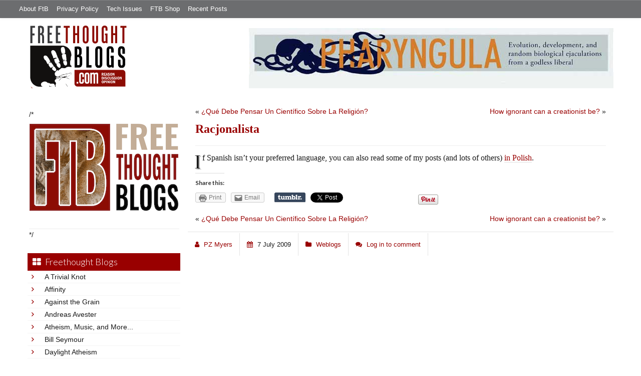

--- FILE ---
content_type: text/html; charset=utf-8
request_url: https://accounts.google.com/o/oauth2/postmessageRelay?parent=https%3A%2F%2Ffreethoughtblogs.com&jsh=m%3B%2F_%2Fscs%2Fabc-static%2F_%2Fjs%2Fk%3Dgapi.lb.en.2kN9-TZiXrM.O%2Fd%3D1%2Frs%3DAHpOoo_B4hu0FeWRuWHfxnZ3V0WubwN7Qw%2Fm%3D__features__
body_size: 161
content:
<!DOCTYPE html><html><head><title></title><meta http-equiv="content-type" content="text/html; charset=utf-8"><meta http-equiv="X-UA-Compatible" content="IE=edge"><meta name="viewport" content="width=device-width, initial-scale=1, minimum-scale=1, maximum-scale=1, user-scalable=0"><script src='https://ssl.gstatic.com/accounts/o/2580342461-postmessagerelay.js' nonce="EBE4o8eV7-oY4TNEz4m9NA"></script></head><body><script type="text/javascript" src="https://apis.google.com/js/rpc:shindig_random.js?onload=init" nonce="EBE4o8eV7-oY4TNEz4m9NA"></script></body></html>